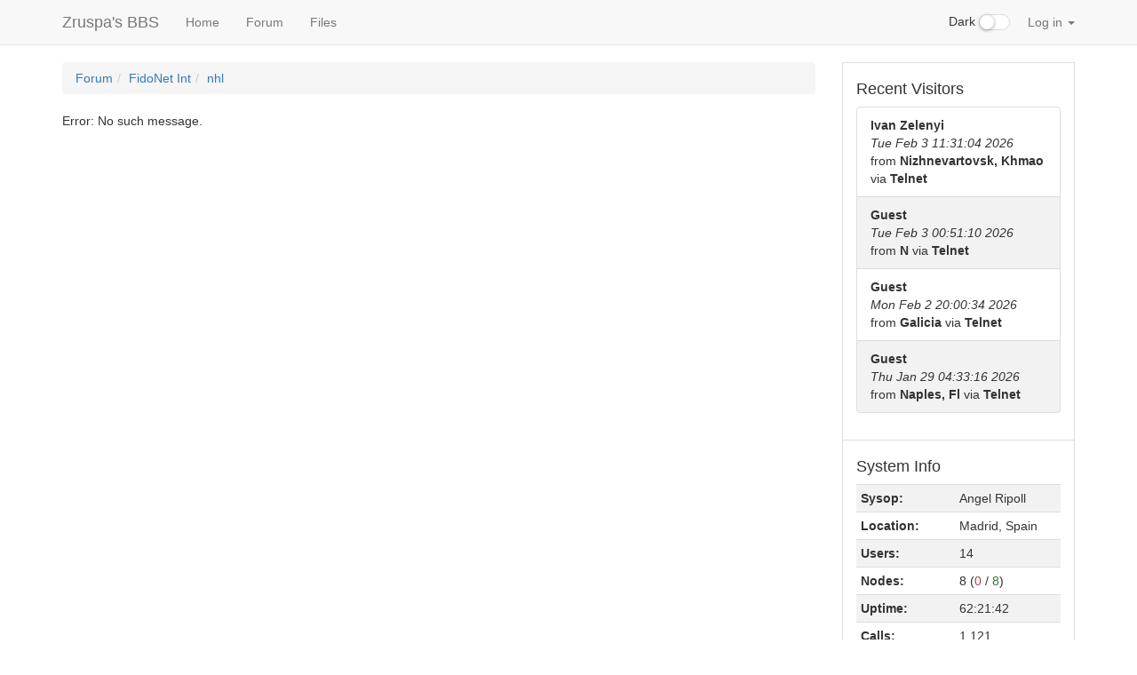

--- FILE ---
content_type: text/html
request_url: https://bbs.zruspas.org/?page=001-forum.ssjs&sub=fdint_nhl&thread=3163
body_size: 11886
content:
<!DOCTYPE html>
<html lang="en">
	<head>
		<style type="text/css">
			.hidden { display:none; }
		</style>
		<script src="./js/jquery.min.js"></script>
		<script type="text/javascript">
			$('html').addClass('hidden');
		</script>
		<meta charset="utf-8">
		<meta http-equiv="X-UA-Compatible" content="IE=edge">
		<meta name="viewport" content="width=device-width, initial-scale=1">
		<link rel="icon" href="./images/favicon.ico">
		<title>Forum: Zruspa's BBS</title>
		<link href="./bootstrap/css/bootstrap.min.css" rel="stylesheet">
		<link href="./css/offcanvas.css" rel="stylesheet">
		<link href="./css/style.css" rel="stylesheet">
					<link href="./css/checkbox.css" rel="stylesheet">
					</head>
	<body>
		<script src="./bootstrap/js/bootstrap.min.js"></script>
		<script src="./js/common.js"></script>
		<div class="modal" id="popUpModal" tabindex="-1" role="dialog" style="display:none;">
    <div class="modal-dialog" role="document">
        <div class="modal-content">
            <div class="modal-header">
                <h4 class="modal-title" id="popUpModalTitle">Pop-Up Thingie</h4>
            </div>
            <div class="modal-body" id="popUpModalBody"></div>
            <div class="modal-footer">
                <button type="button" class="btn btn-default" id="popUpModalCloseButton">Close</button>
                <button type="button" class="btn btn-primary" id="popUpModalActionButton" hidden>Submit</button>
            </div>
        </div>
    </div>
</div>
<nav class="navbar navbar-default navbar-fixed-top">
    <div class="container">
        <div class="navbar-header">
            <button type="button" class="navbar-toggle collapsed" data-toggle="collapse" data-target="#navbar" aria-expanded="false" aria-controls="navbar">
                <span class="sr-only">Sidebar</span>
                <span class="icon-bar"></span>
                <span class="icon-bar"></span>
                <span class="icon-bar"></span>
            </button>
            <a class="navbar-brand" href="./">Zruspa's BBS</a>
        </div>
        <div id="navbar" class="collapse navbar-collapse">
            <ul class="nav navbar-nav">
                                <li>
                                            <a class="dropdown-item" href="./?page=000-home.xjs">
                                                Home                        </a>
                </li>
                <li>
                                            <a class="dropdown-item" href="./?page=001-forum.ssjs">
                                                Forum                        </a>
                </li>
                <li>
                                            <a class="dropdown-item" href="./?page=002-files.xjs">
                                                Files                        </a>
                </li>
            </ul>
            <ul class="nav navbar-nav navbar-right">
	            
				<li class="nav-item dark-switch">
					<div class="form-group">
						<div class="checkbox checbox-switch darkswitchbox">
							<label>
								<input type="checkbox" id="darkSwitch"  />Dark
								<span></span>
							</label>
              			</div>
              		</div>
            	</li>
            	
            	                                        <li class="nav-item dropdown">
                        <a href="#" class="nav-link dropdown-toggle" data-toggle="dropdown" role="button" aria-haspopup="true" aria-expanded="false">
                            Log in                            <span class="caret"></span>
                        </a>
                        <div id="login-form" class="dropdown-menu" style="padding:15px; padding-bottom:0px;">
                            <form id="form-login">
                                <label for="input-username" class="sr-only">Username</label>
                                <input id="input-username" title="Username" type="text" class="dropdown form-control" placeholder="Username">
                                <label for="input-password" class="sr-only">Password</label>
                                <input id="input-password" title="Password" type="password" class="dropdown form-control" placeholder="Password">
                                <input id="button-login" class="dropdown btn btn-primary" type="submit" value="Log in">
                            </form>
                        </div>
                    </li>
                            </ul>
        </div>
    </div>
</nav>
		<div class="container">
			<div class="row row-offcanvas row-offcanvas-right">
								<div class="col-xs-12 col-sm-9">
					<div style="clear:both;">
					<p class="pull-right visible-xs">
						<button title="Toggle sidebar" type="button" class="btn btn-primary btn-xs" data-toggle="offcanvas">
							<span class="glyphicon glyphicon-tasks"></span>Sidebar						</button>
					</p>
					</div>
					<script type="text/javascript" src="./js/forum.js"></script>
<script type="text/javascript" src="./js/graphics-converter.js"></script>
<script type="text/javascript" src="./js/avatars.js"></script>
<ol class="breadcrumb"><li><a href="./?page=001-forum.ssjs">Forum</a></li><li><a href="./?page=001-forum.ssjs&amp;group=3">FidoNet Int</a></li><li><a href="./?page=001-forum.ssjs&amp;sub=fdint_nhl">nhl</a></li></ol>
<div id="jump-unread-container" style="margin-bottom:1em;" hidden><a class="btn btn-default" id="jump-unread" title="Jump to first unread message" href="#"><span class="glyphicon glyphicon-star"></span></a></div>
Error: No such message.
				</div>
							<div class="col-xs-6 col-sm-3 sidebar-offcanvas" id="sidebar"><ul class="list-group"><li class="list-group-item sidebar"><h4>
    Who's Online</h4>
<div id="sbbs-nodelist"></div>
<script type="text/javascript">
    const anl = true;
    const nch = 'Via';
    const nll = 8;
    var niu = 0;
    function _sb_nodelist(evt) {
        const data = JSON.parse(evt.data);
        $('#sbbs-nodelist').parent().addClass('hidden');
        $('#sbbs-nodelist').addClass('hidden');
		$('#sbbs-nodelist').html(
			'<table id="sbbs-nodelist-table" class="table table-condensed table-responsive table-striped">' +
            '<thead><tr>' +
            '<th>' + nch + '</th>' +
            '<th>Status</th>' +
            '</tr></thead>' +
			'<tbody></tbody>' +
			'</table>'
		);
        niu = 0;
        var ns = data.reduce((a, c) => {
            if (anl && (c.action === null || c.user === null)) return a;
            $('#sbbs-nodelist-table').append(
                '<tr>' +
                    '<th scope="row">' +
                        (anl ? c.connection : (typeof c.node == 'number' ? c.node : c.connection)) +
                    '</th>' +
                    `<td id="nodelist-${c.node}">` +
                        (c.user ? `<strong>${c.user}</strong> ${c.action}` : c.status) +
                    '</td>' +
                '</tr>'
            );
            if (c.user && false) {
                $(`#nodelist-${c.node}`).attr('title', 'Send a telegram');
                $(`#nodelist-${c.node}`).css('cursor', 'pointer');
                $(`#nodelist-${c.node}`).click(() => sendTelegram(c.user));
            }
            if (typeof c.node == 'number' && c.user != '') niu++;
            return a + 1;
        }, 0);
        if (ns) {
            $('#sbbs-nodelist').parent().removeClass('hidden');
            $('#sbbs-nodelist').removeClass('hidden');
        }
        // Spans with these classes are used in the 'system stats' sidebar module.
        // Update the nodes in use / available counters there.
        $('#sidebar').find('.sb-nodes-in-use').text(niu);
        $('#sidebar').find('.sb-nodes-available').text(nll - niu);
    }
    registerEventListener('nodelist', _sb_nodelist);
</script>
</li><li class="list-group-item sidebar"><h4>
    Recent Visitors</h4>
<ul class="list-group">
            <li class="list-group-item striped">
            <strong>
                Ivan Zelenyi            </strong>
            <br>
            <em>
                Tue Feb  3 11:31:04 2026            </em>
            <br>
                            from                <strong>
                    Nizhnevartovsk, Khmao                </strong>
                        via            <strong>
                Telnet            </strong>
        </li>
            <li class="list-group-item striped">
            <strong>
                Guest            </strong>
            <br>
            <em>
                Tue Feb  3 00:51:10 2026            </em>
            <br>
                            from                <strong>
                    N                </strong>
                        via            <strong>
                Telnet            </strong>
        </li>
            <li class="list-group-item striped">
            <strong>
                Guest            </strong>
            <br>
            <em>
                Mon Feb  2 20:00:34 2026            </em>
            <br>
                            from                <strong>
                    Galicia                </strong>
                        via            <strong>
                Telnet            </strong>
        </li>
            <li class="list-group-item striped">
            <strong>
                Guest            </strong>
            <br>
            <em>
                Thu Jan 29 04:33:16 2026            </em>
            <br>
                            from                <strong>
                    Naples, Fl                </strong>
                        via            <strong>
                Telnet            </strong>
        </li>
    </ul>
</li><li class="list-group-item sidebar"><h4>System Info</h4>
<table class="table table-condensed table-responsive table-striped">
	<tbody>
		<tr>
			<th scope="row">Sysop:</th>
			<td>Angel Ripoll</td>
		</tr>
		<tr>
			<th scope="row">Location:</th>
			<td>Madrid, Spain</td>
		</tr>
		<tr>
			<th scope="row">Users:</th>
			<td>14</td>
		</tr>
		<tr>
			<th scope="row">Nodes:</th>
      <td>
        8        (<span title="In use" class="text-danger sb-nodes-in-use">0</span>
         /
         <span title="Available" class="text-success sb-nodes-available">8</span>)
      </td>
		</tr>
		<tr>
			<th scope="row">Uptime:</th>
			<td>62:21:42</td>
		</tr>
		<tr>
			<th scope="row">Calls:</th>
			<td>1,121</td>
		</tr>
      		<tr>
  			<th scope="row">Calls today:</th>
  			<td>4</td>
  		</tr>
          		<tr>
  			<th scope="row">Files:</th>
  			<td>1,446</td>
  		</tr>
              		<tr>
  			<th scope="row">D/L today:</th>
  			<td>
  				8  				files  				<br>
  				(8K  				bytes)
  			</td>
  		</tr>
          		<tr>
  			<th scope="row">Messages:</th>
  			<td>67,907</td>
  		</tr>
        	</tbody>
</table>
</li></ul></div>
			</div>
		  	<hr>
			<footer>
				<p>&copy; Zruspa's BBS, 2026</p>
			</footer>
		</div>
		<script src="./js/offcanvas.js"></script>
    	<script>
			$('.dropdown-menu a.dropdown-toggle').on('click', function (e) {
				if (!$(this).next().hasClass('show')) {
					$(this).parents('.dropdown-menu').first().find('.show').removeClass("show");
				}
			    var $subMenu = $(this).next(".dropdown-menu");
    			$subMenu.toggleClass('show');
    			$(this).parents('li.nav-item.dropdown.show').on('hidden.bs.dropdown', function (e) {
        			$('.dropdown-submenu .show').removeClass("show");
    			});
    			return false;
			});
		</script>
	</body>
</html>
